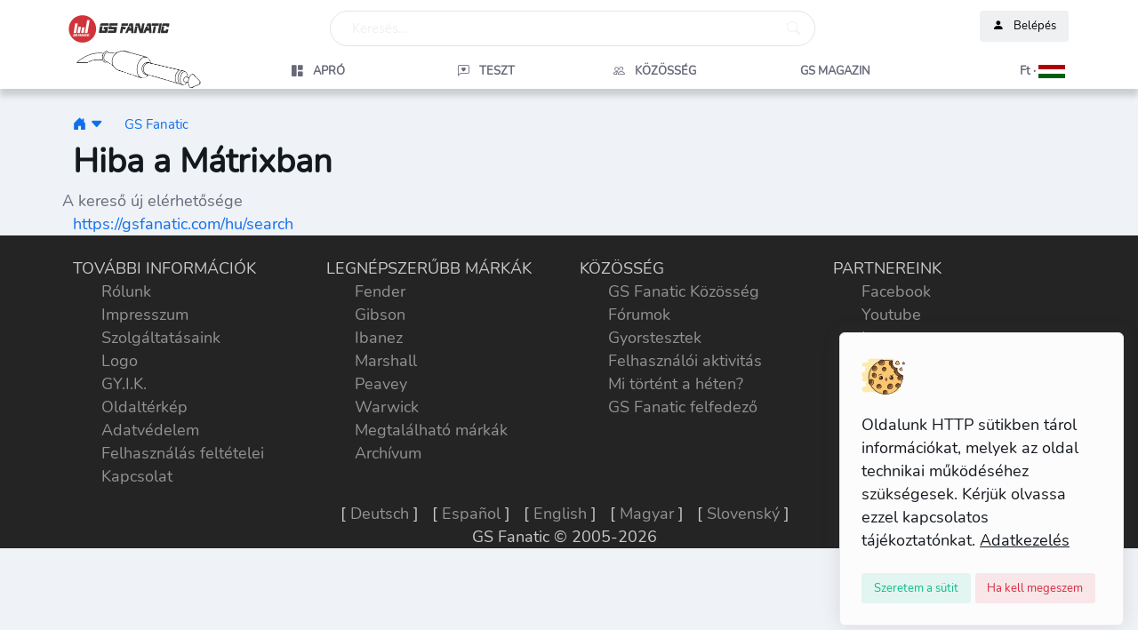

--- FILE ---
content_type: text/html; charset=UTF-8
request_url: https://gsfanatic.com/?tart=kereso&search_string=Hangol%C3%B3kulcs+k%C3%A9szlet&lang=hu
body_size: 8947
content:
<!DOCTYPE html>
<html lang="hu">
<head>

<title>GS Fanatic, Connecting musicians</title>

<meta charset="utf-8"> 
<meta name="Copyright" content="GS Fanatic" />
<meta name="description" content="Zenész közösségi oldal, 50k+ aktív tag. Információ hangszerekről, gitárok, adás-vétel. Fender Epiphone Les Paul Gibson Ibanez Dob Zongora Hegedű" />
<meta name="keywords" content="zenész, zenekar, hangszer, hangszerbolt, zenész közösség" />
<meta name="Author" content="GS Fanatic" />
<meta name="viewport" content="width=device-width, initial-scale=1.0">
<meta name="robots" content="all" /><link rel="canonical" href="https://gsfanatic.com/?tart=kereso&amp;amp;search_string=Hangolókulcs készlet&amp;amp;lang=hu" />
	<link rel="alternate" hreflang="hu" href="https://gsfanatic.com/?tart=kereso&amp;amp;search_string=Hangolókulcs készlet&amp;amp;lang=hu" /><link rel="alternate" hreflang="en" href="https://gsfanatic.com/?tart=kereso&amp;amp;search_string=Hangolókulcs készlet&amp;amp;lang=en" /><link rel="alternate" hreflang="sk" href="https://gsfanatic.com/?tart=kereso&amp;amp;search_string=Hangolókulcs készlet&amp;amp;lang=sk" /><link rel="alternate" hreflang="de" href="https://gsfanatic.com/?tart=kereso&amp;amp;search_string=Hangolókulcs készlet&amp;amp;lang=de" /><link rel="alternate" hreflang="es" href="https://gsfanatic.com/?tart=kereso&amp;amp;search_string=Hangolókulcs készlet&amp;amp;lang=es" /><link rel="robots" href="https://gsfanatic.com/robots.txt">
<meta property="og:title" content="GS Fanatic, Connecting musicians" /> 
<meta property="og:type" content="website"/>
<meta property="og:site_name" content="GS Fanatic"/>
<meta property="og:description" content="Zenész közösségi oldal, 50k+ aktív tag. Információ hangszerekről, gitárok, adás-vétel. Fender Epiphone Les Paul Gibson Ibanez Dob Zongora Hegedű" /> 
<meta property="og:image" content="https://gsfanatic.com/design/i/gs-fanatic-logo-default.webp" />
<meta property="og:url" content="https://gsfanatic.com/?tart=kereso&amp;amp;search_string=Hangolókulcs készlet&amp;amp;lang=hu" />

<meta name="twitter:card" content="summary_large_image">
<meta name="twitter:site" content="@GSFanatic_com">
<meta name="twitter:title" content="GS Fanatic, Connecting musicians">
<meta name="twitter:description" content="Zenész közösségi oldal, 50k+ aktív tag. Információ hangszerekről, gitárok, adás-vétel. Fender Epiphone Les Paul Gibson Ibanez Dob Zongora Hegedű">
<meta name="twitter:image" content="https://gsfanatic.com/design/i/gs-fanatic-logo-default.webp">


<script>
	const storedTheme = localStorage.getItem('theme')

	const getPreferredTheme = () => {
		if (storedTheme) {
			return storedTheme
		}
		return window.matchMedia('(prefers-color-scheme: dark)').matches ? 'dark' : 'light'
	}

	const setTheme = function (theme) {
		if (theme === 'auto' && window.matchMedia('(prefers-color-scheme: dark)').matches) {
			document.documentElement.setAttribute('data-bs-theme', 'dark')
		} else {
			document.documentElement.setAttribute('data-bs-theme', theme)
		}
	}

	setTheme(getPreferredTheme())

	window.addEventListener('DOMContentLoaded', () => {
		var el = document.querySelector('.theme-icon-active');
		if(el != 'undefined' && el != null) {
			const showActiveTheme = theme => {
			const activeThemeIcon = document.querySelector('.theme-icon-active use')
			const btnToActive = document.querySelector(`[data-bs-theme-value="${theme}"]`)
			const svgOfActiveBtn = btnToActive.querySelector('.mode-switch use').getAttribute('href')

			document.querySelectorAll('[data-bs-theme-value]').forEach(element => {
				element.classList.remove('active')
			})

			btnToActive.classList.add('active')
			activeThemeIcon.setAttribute('href', svgOfActiveBtn)
		}

		window.matchMedia('(prefers-color-scheme: dark)').addEventListener('change', () => {
			if (storedTheme !== 'light' || storedTheme !== 'dark') {
				setTheme(getPreferredTheme())
			}
		})

		showActiveTheme(getPreferredTheme())

		document.querySelectorAll('[data-bs-theme-value]')
			.forEach(toggle => {
				toggle.addEventListener('click', () => {
					const theme = toggle.getAttribute('data-bs-theme-value')
					localStorage.setItem('theme', theme)
					setTheme(theme)
					showActiveTheme(theme)
				})
			})

		}
	})
	
</script>

<!-- Favicons -->
<link rel="icon" type="image/png" href="https://gsfanatic.com/favicon/favicon-48x48.png" sizes="48x48" />
<link rel="icon" type="image/svg+xml" href="https://gsfanatic.com/favicon/favicon.svg" />

<link rel="shortcut icon" href="https://gsfanatic.com/design/favicon/favicon-32x32.png" sizes="32x32" type="image/png" title="Favicon">
<link rel="shortcut icon" href="https://gsfanatic.com/design/favicon/favicon-16x16.png" sizes="16x16" type="image/png" title="Favicon">
<link rel="shortcut icon" href="https://gsfanatic.com/design/favicon/favicon.ico" title="Favicon">
<link rel="shortcut icon" href="https://gsfanatic.com/favicon.ico" title="Favicon">

<link rel="apple-touch-icon" href="https://gsfanatic.com/design/favicon/apple-touch-icon.png" title="Favicon">
<link rel="apple-touch-icon" href="https://gsfanatic.com/design/favicon/apple-touch-icon-180x180.png" sizes="180x180" title="Favicon">
<link rel="apple-touch-icon" href="https://gsfanatic.com/design/favicon/apple-touch-icon-152x152.png" sizes="152x152" title="Favicon">
<link rel="apple-touch-icon" href="https://gsfanatic.com/design/favicon/apple-touch-icon-120x120.png" sizes="120x120" title="Favicon">
<link rel="apple-touch-icon" href="https://gsfanatic.com/design/favicon/apple-touch-icon-76x76.png" sizes="76x76" title="Favicon">


<!--// <link rel="manifest" href="https://gsfanatic.com/favicon/site.webmanifest" /> -->


<!-- Google Font -->
<link rel="preconnect" href="/assets/fonts/Nunito-Regular.ttf">

<!-- Plugins CSS -->
<link rel="stylesheet" type="text/css" href="/assets/vendor/font-awesome/css/all.min.css?v=1.0.3">
<link rel="stylesheet" type="text/css" href="/assets/vendor/bootstrap-icons/bootstrap-icons.min.css?v=1.0.7">
<link rel="stylesheet" type="text/css" href="/assets/vendor/glightbox-master/dist/css/glightbox.min.css">
<script rel="preload" src="/assets/vendor/glightbox-master/dist/js/glightbox.min.js"></script>

<!-- Theme CSS -->
<link rel="stylesheet" type="text/css" href="/assets/css/style.min.css">
<link rel="stylesheet" type="text/css" href="/assets/css/custom.min.css?v=1.1.13" />
<script src="/design/js/autocomplete6.js?v=6.1.0" rel="preload"></script>
<link href="/design/css/autocomplete3.css?v=1.0.1" rel="stylesheet" type="text/css">
<link href="/design/css/rate-sys.css" rel="stylesheet" type="text/css">

<!-- Bootstrap JS -->
<script rel="preload" src="/assets/vendor/bootstrap/dist/js/bootstrap.bundle.min.js"></script>
<script rel="preload" src="/assets/js/functions.js?v=1.1.1"></script>
	<script rel="preload" language="javascript" src="/design/js/rate.js?v=1.0.1" type="text/javascript"></script>
	<script rel="preload" language="javascript" src="/design/js/subscribe.js?v=1.0.1" type="text/javascript"></script>
	<script rel="preload" language="javascript" src="/design/js/file_uploader.js" type="text/javascript"></script>	
	
<script>
function getScreenResolution() {
	const expirationTime = new Date(new Date().getTime() + 3 * 60 * 60 * 1000).toUTCString();
	document.cookie = "scrn=" + screen.width+"x"+screen.height + ";expires=" + expirationTime + ";path=/";
}

getScreenResolution();

document.addEventListener('DOMContentLoaded', function () {
	
	function autorowingTextarea() {
		const elements = document.getElementsByClassName('autogrowing-textarea');
		for (let i = 0; i < elements.length; i++) {
			elements[i].addEventListener('keyup', function() {
				this.style.overflow = 'hidden';
				this.style.height = this.style.minHeight;
				this.style.height = this.scrollHeight + 'px';
			}, false);
		}
	}

	autorowingTextarea();
	
	if (document.getElementById('bookmarkButton') !== null) {
		document.getElementById('bookmarkButton').addEventListener('click', function() {
			if (window.sidebar && window.sidebar.addPanel) {
				// Firefox
				window.sidebar.addPanel(document.title, window.location.href, '');
			} else if (window.external && ('AddFavorite' in window.external)) {
				// Internet Explorer
				window.external.AddFavorite(location.href, document.title);
			} else if (window.opera && window.print) {
				// Opera (unsupported in modern versions)
				var bookmarkLink = document.createElement('a');
				bookmarkLink.rel = 'sidebar';
				bookmarkLink.href = window.location.href;
				bookmarkLink.title = document.title;
				bookmarkLink.appendChild(document.createTextNode(document.title));
				document.body.appendChild(bookmarkLink);
			} else {
				// Other browsers
				alert("Your browser doesn't support this feature. Please use your browser's built-in bookmarking system.");
			}
		});
	}

	const copyButtons = document.getElementsByClassName('copyButton');
	if (copyButtons !== null) {
		for (let i = 0; i < copyButtons.length; i++) {
			copyButtons[i].addEventListener('click', function() {
				const urlToCopy = window.location.href;

				const tempInput = document.createElement('input');
				tempInput.value = urlToCopy;
				document.body.appendChild(tempInput);

				tempInput.select();
				tempInput.setSelectionRange(0, 99999);

				document.execCommand('copy');

				document.body.removeChild(tempInput);
			});
		}
	}
	e.init();
});
</script>
<script type="application/ld+json">
[
    {
        "@context": "http://schema.org",
        "@type": "WebSite",
        "name": "GS Fanatic",
        "url": "https://gsfanatic.com/",
        "image": "https://gsfanatic.com/design/i/gs-fanatic-logo-default.webp",
        "potentialAction": [
            {
                "@type": "SearchAction",
                "target": "https://gsfanatic.com/hu/search?q={search_term_string}&choice=all",
                "query-input": "required name=q"
            }
        ]
    },
    {
        "@context": "http://schema.org",
        "@type": "Organization",
        "name": "GS Fanatic",
        "url": "https://gsfanatic.com/",
        "logo": "https://gsfanatic.com/design/i/gs-fanatic-logo-default.webp",
        "sameAs": [
            "https://www.facebook.com/gsfanatic",
            "https://www.youtube.com/@gsfanaticofficial",
            "https://twitter.com/GSFanatic_com",
            "https://www.instagram.com/gsfanatic_website"
        ],
        "acceptedPaymentMethod": [
            "http://purl.org/goodrelations/v1#PayPal",
            "http://purl.org/goodrelations/v1#MasterCard",
            "http://purl.org/goodrelations/v1#Visa",
            "http://purl.org/goodrelations/v1#AmericanExpress",
            "http://purl.org/goodrelations/v1#ByBankTransferInAdvance"
        ]
    }
]
</script>
</head>


<body>
	<!-- Language selector -->
	<div class="offcanvas offcanvas-end" tabindex="-1" id="offcanvasLanguage" style="overflow: auto;">
		<div class="offcanvas-header py-2">
			<button type="button" class="btn-close text-reset ms-auto" data-bs-dismiss="offcanvas" aria-label="Close"></button>
		</div>
		<!-- Offcanvas body -->
		<div class="vstack d-grid gap-4">
			<div class="offcanvas-body d-block px-2 px-lg-0 pt-0">
				<div class="card overflow-hidden p-4">
					
					<h2>Nyelv</h2>
					<a class="dropdown-item my-1" href="https://gsfanatic.com/?tart=kereso&amp;search_string=Hangolókulcs készlet&amp;lang=de" target="_self" title="Nyelv átváltása"><img src="/design/i_flags/flag_de.gif" alt="Ändere auf Deutsch." title="Ändere auf Deutsch." /> &nbsp; &nbsp; Deutsch 
													</a><a class="dropdown-item my-1" href="https://gsfanatic.com/?tart=kereso&amp;search_string=Hangolókulcs készlet&amp;lang=en" target="_self" title="Nyelv átváltása"><img src="/design/i_flags/flag_en.gif" alt="Change to English" title="Change to English" /> &nbsp; &nbsp; English
											</a><a class="dropdown-item my-1" href="https://gsfanatic.com/?tart=kereso&amp;search_string=Hangolókulcs készlet&amp;lang=es" target="_self" title="Nyelv átváltása"><img src="/design/i_flags/flag_es.gif" alt="Cambiar a español" title="Cambiar a español" /> &nbsp; &nbsp; Español
											</a><a class="dropdown-item my-1" href="https://gsfanatic.com/?tart=kereso&amp;search_string=Hangolókulcs készlet&amp;lang=hu" target="_self" title="Nyelv átváltása"><img src="/design/i_flags/flag_hu.gif" alt="Átváltás magyarra" title="Átváltás magyarra" /> &nbsp; &nbsp; Magyar
						<i class="bi bi-check"></i>					</a><a class="dropdown-item my-1" href="https://gsfanatic.com/?tart=kereso&amp;search_string=Hangolókulcs készlet&amp;lang=sk" target="_self" title="Nyelv átváltása"><img src="/design/i_flags/flag_sk.gif" alt="Zmeňte na slovenčinu" title="Zmeňte na slovenčinu" /> &nbsp; &nbsp; Slovenský
											</a>					<div id="language-selector-container">
						<div class="text-center py-4">Loading...</div>
					</div>
				</div>
			</div>
		</div>
	</div>



	
		
		<div id="lawWindow" class="alert alert-light fade show position-fixed end-0 bottom-0 z-index-99 shadow p-4 m-3 col-10 col-md-4 col-lg-3" role="alert">
			<div class="text-dark">	
				<img src="/assets/images/cookie.svg" class="h-50px mb-3" alt="cookie" style="width: 50px; height: 50px;" />
				
				<p class="mb-0">
					Oldalunk HTTP sütikben tárol információkat, melyek az oldal technikai működéséhez szükségesek. Kérjük olvassa ezzel kapcsolatos tájékoztatónkat. <a class="text-dark" href="#"><u> Adatkezelés</u></a>
				</p>
				
				<div class="mt-3">
					<button type="button" id="acceptSettings"
						class="btn btn-success-soft btn-sm mb-0 mt-2" data-bs-dismiss="alert" aria-label="Close">
						<span aria-hidden="true">Szeretem a sütit</span>
					</button>
					<button type="button" id="rejectSettings"
						class="btn btn-danger-soft btn-sm mb-0 mt-2" data-bs-dismiss="alert" aria-label="Close">
						<span aria-hidden="true">Ha kell megeszem</span>
					</button>
				</div>
			</div>
		</div>

		<script>
			document.addEventListener('DOMContentLoaded', function() {
				const lawWindow = document.getElementById('lawWindow');
				const acceptButton = document.getElementById('acceptSettings');
				const rejectButton = document.getElementById('rejectSettings');

				acceptButton.addEventListener('click', function() {
					setReply('accepted')
					lawWindow.style.display = 'none';
				});

				rejectButton.addEventListener('click', function() {
					setReply('rejected');
					lawWindow.style.display = 'none';
				});

				function setCookie(name, value, days) {
					const date = new Date();
					date.setTime(date.getTime() + (days * 24 * 60 * 60 * 1000));
					const expires = "expires=" + date.toUTCString();
					document.cookie = name + "=" + value + ";" + expires + ";path=/";
				}

				function getCookie(name) {
					const cookieName = name + "=";
					const decodedCookie = decodeURIComponent(document.cookie);
					const cookieArray = decodedCookie.split(';');
					for (let i = 0; i < cookieArray.length; i++) {
						let cookie = cookieArray[i];
						while (cookie.charAt(0) === ' ') {
							cookie = cookie.substring(1);
						}
						if (cookie.indexOf(cookieName) === 0) {
							return cookie.substring(cookieName.length, cookie.length);
						}
					}
					return "";
				}

				function setReply(value)
				{
					setCookie('EU_COOKIE_LAW_CONSENT', value, 30); // Set the cookie for 30 days
					fetch('https://gsfanatic.com/hu/policy_accepted')
						.then((response) => response.json())
						.then((response_json) => {
							
						})
						.catch(function(error) {
							console.error(error);
						});
				}

				// Check if the user has already made a decision
				const lawConsent = getCookie('EU_COOKIE_LAW_CONSENT');
				if (lawConsent === 'accepted' || lawConsent === 'rejected') {
					lawWindow.style.display = 'none'; // Hide the window if a decision has been made
				} else {
					lawWindow.style.display = 'block'; // Show the window if no decision has been made
				}
			});

		</script>
		<!-- Header START -->
<header class="navbar-light fixed-top header-static bg-mode shadow-gs">

	<!-- Logo Nav START -->
	<nav class="navbar navbar-expand-lg mt-1">
		
		<div class="container mx-auto p-0">
	  
			<div class="row w-100 mt-2 ms-1" style="height: 45px;">
				
				<div class="col-1 d-sm-none p-0">
					<a class="nav-link icon-md btn p-0" href="/?lang=hu">
						<img class="d-md-none" src="/assets/images/logo/gs-fanatic-mobile.png" 
							alt="GS Fanatic" 
							title="GS Fanatic" 
							style="min-width: 36px; min-height: 40px;" />
					</a>
				</div>	
				<div class="col-xl-3 col-lg-3 col-md-3 col-3 d-none d-sm-block p-0">
	
					<a class="navbar-brand " href="/?lang=hu">
						<div class="d-none d-sm-block">
							<img class="light-mode-item navbar-brand-item" alt="GS Fanatic" title="GS Fanatic" src="/assets/images/logo/gs-fanatic.png" alt="GS Fanatic" 
								style="min-width: 36px; min-height: 40px;" />
							<img class="dark-mode-item navbar-brand-item" alt="GS Fanatic" title="GS Fanatic" src="/assets/images/logo/gs-fanatic-dark.png" alt="GS Fanatic" 
							style="min-width: 36px; min-height: 40px;" />
						</div>
					</a>
	
				</div>
				
				<div class="col-xl-6 col-lg-6 col-md-5 d-none d-md-block ">
					<!-- Nav Search START -->
			
					<div class="nav mt-lg-0 flex-nowrap align-items-center ">
						<div class="nav-item w-100" data-bs-toggle="modal" data-bs-target="#searchBar" title="Keresés">
							<div class="form-control ps-4" style="border-radius: 30px;">
								<div class="row">
									<span class="text-light col-6">Keresés...</span>
									<span class="col-6 text-end">
										<i class="bi bi-search text-light end-0"></i>
									</span>
								</div>
							</div>
						</div>
					</div>
					<!-- Nav Search END -->
				</div>

				<div class="col col-lg-3 col-md-4">
					<!-- Nav User menu START -->
					<div class="d-flex justify-content-md-end">
												<ul class="nav flex-nowrap align-items-center ms-sm-3 list-unstyled">
								<li class="nav-item ms-2 position-relative d-lg-none d-md-none">
									<a class="nav-link icon-md btn btn-light p-0" href="#" data-bs-toggle="modal" data-bs-target="#searchBar" title="Keresés">
										<i class="bi bi-search fs-5"></i>
									</a>
								</li>
								<li class="nav-item ms-2 position-relative">
									<a class="btn btn-light btn-sm" href="https://gsfanatic.com/hu/login" id="loginDropdown">
										<i class="bi bi-person-fill me-2"> </i> Belépés									</a>
								</li>
							</ul>
												</div>
				</div>
			</div>
			
			<div class="row w-100 p-0 m-0 ms-1" >
				<div class="col-xl-2 col-lg-2 col-md-2 d-none d-lg-block ">
					<img class="light-mode-item" src="/assets/images/logo/jack.png" alt="Mr. Jack by GS Fanatic" title="Mr. Jack by GS Fanatic" />
					<img class="dark-mode-item" src="/assets/images/logo/jack-dark.png" alt="Mr. Jack by GS Fanatic" title="Mr. Jack by GS Fanatic" />
				</div>
				
				<div class="col-xl-10 col-lg-10 col-10 p-0 m-0">
					<div class="row p-0 m-0">

						<div class="col-1 p-0 m-0 d-block d-md-none">
							<button class="nav-link icon-md btn btn-light p-0 m-0" type="button" data-bs-toggle="offcanvas" data-bs-target="#offcanvasSideNavbar" aria-controls="offcanvasSideNavbar" title="Menu">
								<i class="bi bi-list"></i>
							</button>
						</div>
						
						<div class="col d-lg-none d-md-none p-0 ms-4">
							<span class="nav-link main-menu-nav px-4 text-center pt-2"
								data-bs-toggle="offcanvas" 
								data-bs-target="#offcanvasSideNavbar" 
								aria-controls="offcanvasSideNavbar"><i class="bi bi-list me-2"></i>Menü</span>
						</div>

						<div class="col-1 d-lg-none d-md-none p-0">
							<div class="main-menu">
								<a class="nav-link main-menu-nav px-4" data-bs-toggle="offcanvas" href="#offcanvasLanguage" role="button" aria-controls="offcanvasLanguage">
									<span style="display: block; white-space: nowrap; text-transform: none;">
										Ft · 										<img src="/design/i_flags/flag_hu.gif" class="flag-image" alt="Nyelv átváltása" title="Nyelv átváltása" />
									</span>
								</a>
							</div>
						</div>

						<div class="col-lg-12 col-md-12 col-10 mt-2 main-menu-nav d-none d-md-block text-end">

							<div class="row" style="flex-wrap: nowrap;">
									<div class="main-menu col">
		<a class="nav-link main-menu-nav px-4 text-center" href="https://gsfanatic.com/hu/listings" target="_self" title="Apró">
			<span style="display: block; white-space: nowrap;">
				<i class="bi bi-grid-1x2-fill"></i><span class="ms-2"> Apró</span>
			</span>
		</a>
	</div>

	<div class="main-menu col">
		<a class="nav-link main-menu-nav px-4 text-center" href="https://gsfanatic.com/hu/music-gear-reviews/all" target="_self" title="Teszt">
			<span style="display: block; white-space: nowrap;">
				<i class="bi bi-chat-left-heart"></i><span class="ms-2"> Teszt</span>
			</span>
		</a>
	</div>

	<div class="main-menu col">
		<a class="nav-link main-menu-nav px-4 text-center" href="https://gsfanatic.com/hu/community/all" target="_self" title="Közösség">
			<span style="display: block; white-space: nowrap;">
				<i class="bi bi-people"></i><span class="ms-2"> Közösség			</span>
		</a>
	</div>

			<div class="main-menu col">
			<a class="nav-link main-menu-nav px-4 text-center" href="https://gsfanatic.com/hu/gs-magazine-main" target="_self" title="GS Magazin">
				<span style="display: block; white-space: nowrap;">
					<i class="fa-regular fa-newspaper"></i><span class="ms-2"> GS Magazin</span>
				</span>
			</a>
		</div>
									<div class="main-menu col">
									<a class="nav-link main-menu-nav" data-bs-toggle="offcanvas" href="#offcanvasLanguage" role="button" aria-controls="offcanvasLanguage">
										<span style="display: block; white-space: nowrap; text-transform: none;">
											Ft · 											<img src="/design/i_flags/flag_hu.gif" alt="Nyelv átváltása" title="Nyelv átváltása" class="flag-image" />
										</span>
									</a>
								</div>
							</div>
							
						</div>

					</div>				
				</div>

				
			</div>
		</div>

	</nav>

</header>


	<!--// **************** MAIN CONTENT START **************** //-->
	<main>
			

		<!--// Container START -->
		<div class="container" id="gs_pagetop">
			<div class="row mg-4">
				
<!-- Navbar START-->
<nav class="navbar navbar-expand-md mx-0"> 
	<div class="offcanvas offcanvas-start" tabindex="-1" id="offcanvasSideNavbar" style="overflow: auto;">
		<!-- Offcanvas header -->
		<div class="offcanvas-header py-2">
			<button type="button" class="btn-close text-reset ms-auto" data-bs-dismiss="offcanvas" aria-label="Close"></button>
		</div>
		<div class="col-12 d-lg-none d-md-none p-0 ms-2 text-start">
			
				<div class="main-menu col">
		<a class="nav-link main-menu-nav px-4 " href="https://gsfanatic.com/hu/listings" target="_self" title="Apró">
			<span style="display: block; white-space: nowrap;">
				<i class="bi bi-grid-1x2-fill"></i><span class="ms-2"> Apró</span>
			</span>
		</a>
	</div>

	<div class="main-menu col">
		<a class="nav-link main-menu-nav px-4 " href="https://gsfanatic.com/hu/music-gear-reviews/all" target="_self" title="Teszt">
			<span style="display: block; white-space: nowrap;">
				<i class="bi bi-chat-left-heart"></i><span class="ms-2"> Teszt</span>
			</span>
		</a>
	</div>

	<div class="main-menu col">
		<a class="nav-link main-menu-nav px-4 " href="https://gsfanatic.com/hu/community/all" target="_self" title="Közösség">
			<span style="display: block; white-space: nowrap;">
				<i class="bi bi-people"></i><span class="ms-2"> Közösség			</span>
		</a>
	</div>

			<div class="main-menu col">
			<a class="nav-link main-menu-nav px-4 " href="https://gsfanatic.com/hu/gs-magazine-main" target="_self" title="GS Magazin">
				<span style="display: block; white-space: nowrap;">
					<i class="fa-regular fa-newspaper"></i><span class="ms-2"> GS Magazin</span>
				</span>
			</a>
		</div>
				<hr />
		</div>
		<!-- Offcanvas body -->
		<div class="vstack d-grid gap-4">
			<div class="offcanvas-body d-block px-2 px-lg-0 pt-0">
				<div class="card overflow-hidden">
					<div class=" d-lg-none d-md-none">
							        <div class="row g-2 mb-4">
            <div class="col-lg-3 col-md-3 col-sm-6 col-12">
                <div class="card card-body bordered rounded">
                    <a class="d-flex align-items-center" href="https://gsfanatic.com/hu/listings" title="Apró">
                        <img src="https://gsfanatic.com/design/i/btn/listing_btn.gif" alt="Apró" style="width: 50px; height: 50px; margin-right: 10px;" loading="lazy" />
                        <span>Apró</span>
                    </a>
                </div>
            </div>
            <div class="col-lg-3 col-md-3 col-sm-6 col-12">
                <div class="card card-body bordered rounded">
                    <a class="d-flex align-items-center" href="https://gsfanatic.com/hu/music-world/band" title="Zenekar">
                        <img src="https://gsfanatic.com/design/i/btn/band_btn.gif" alt="Zenekar" style="width: 50px; height: 50px; margin-right: 10px;" loading="lazy" />
                        <span>Zenekar</span>
                    </a>
                </div>
            </div>
            <div class="col-lg-3 col-md-3 col-sm-6 col-12">
                <div class="card card-body bordered rounded">
                    <a class="d-flex align-items-center" href="https://gsfanatic.com/hu/music-world/musician" title="Zenész">
                        <img src="https://gsfanatic.com/design/i/btn/musician_btn.gif" alt="Zenész" style="width: 50px; height: 50px; margin-right: 10px;" loading="lazy" />
                        <span>Zenész</span>
                    </a>
                </div>
            </div>
            <div class="col-lg-3 col-md-3 col-sm-6 col-12">
                <div class="card card-body bordered rounded">
                    <a class="d-flex align-items-center" href="https://gsfanatic.com/hu/music-world/music-teacher" title="Zenetanár">
                        <img src="https://gsfanatic.com/design/i/btn/music-teacher_btn.gif" alt="Zenetanár" style="width: 50px; height: 50px; margin-right: 10px;" loading="lazy" />
                        <span>Zenetanár</span>
                    </a>
                </div>
            </div>


            <div class="col-lg-3 col-md-3 col-sm-6 col-12">
                <div class="card card-body bordered rounded">
                    <a class="d-flex align-items-center" href="https://gsfanatic.com/hu/community/video" title="Videótár">
                        <img src="https://gsfanatic.com/design/i/btn/video-library_btn.gif" alt="Videótár" style="width: 50px; height: 50px; margin-right: 10px;" loading="lazy" /><br />
                        Videótár                    </a>
                </div>
            </div>
            <div class="col-lg-3 col-md-3 col-sm-6 col-12">
                <div class="card card-body bordered rounded">
                    <a class="d-flex align-items-center" href="https://gsfanatic.com/hu/community" title="Közösség">
                        <img src="https://gsfanatic.com/design/i/btn/community_btn.gif" alt="Közösség" style="width: 50px; height: 50px; margin-right: 10px;" loading="lazy" /><br />
                        Közösség                    </a>
                </div>
            </div>
        </div>
        					</div>
										</div>
			</div>
		</div>
					
	</div>
</nav>
<!-- Navbar END-->

<script type="application/ld+json">{"@context":"https:\/\/schema.org","@type":"BreadcrumbList","itemListElement":[{"@context":"https:\/\/schema.org","@type":"ListItem","position":1,"item":{"@id":"https://gsfanatic.com","name":"GS Fanatic"}}]}</script>                        
            <nav style="--bs-breadcrumb-divider: '';" aria-label="breadcrumb">
                <ol class="breadcrumb list-unstyled mb-0">
                    
                    <li class="small">
                        <a href="https://gsfanatic.com/hu" title="GS Fanatic"><i class="bi bi-house-door-fill"></i></a>
                    </li>
                    
                                                
                                                                        <li class="small dropdown">
                                            <a href="#" class="ms-1" id="breadcrumbDropdown" role="button" data-bs-toggle="dropdown" title="GS Fanatic" aria-expanded="false">
                                                <i class="bi bi-caret-down-fill"></i>
                                            </a>
                                            <ul class="dropdown-menu" aria-labelledby="breadcrumbDropdown">
                                                <li><a class="dropdown-item" href="https://gsfanatic.com/hu/listings" title="Apró">Apró</a></li><li><a class="dropdown-item" href="https://gsfanatic.com/hu/music-gear-reviews/all" title="Teszt">Teszt</a></li><li><a class="dropdown-item" href="https://gsfanatic.com/hu/community/all" title="Közösség">Közösség</a></li><li><a class="dropdown-item" href="https://gsfanatic.com/hu/gs-magazine-main" title="GS Magazin">GS Magazin</a></li>                                            </ul>
                                        </li>
                                        <li class="small ms-4">
                                            <a href="https://gsfanatic.com" title="GS Fanatic">GS Fanatic</a>
                                        </li>
                                    
                                                                    
                                                </ol>
            </nav>
            		<h1>Hiba a Mátrixban</h1>
		A kereső új elérhetősége <a href="https://gsfanatic.com/hu/search?choice=all&q=Hangolókulcs készlet">https://gsfanatic.com/hu/search</a> 
					</div>
		</div>

					
			
<!-- Mobile footer -->
<div class="d-block d-sm-none gs-footer">
	<button id="footerToggleBtn" class="btn d-md-none" title="open">
        <i id="arrowIcon" class="fas fa-arrow-up"></i>
    </button>
	<div class="container pt-4" id="footer" style="display: none;">
		<div class="row">
			<div class="col-lg-3 col-md-3">
			
				TOVÁBBI INFORMÁCIÓK<br />
				<nav>
					<ul>
						<li><a href='https://gsfanatic.com/hu/text/about'>Rólunk</a></li>
						<li><a href='https://gsfanatic.com/hu/szoveg/impresszum'>Impresszum</a></li>
						<li><a href='https://gsfanatic.com/hu/services'>Szolgáltatásaink</a></li>
						<li><a href='https://gsfanatic.com/hu/gs-fanatic-brand'>Logo</a></li>
						<li><a href='https://gsfanatic.com/hu/text/faq'>GY.I.K.</a></li>
						<li><a href='https://gsfanatic.com/hu/sitemap'>Oldaltérkép</a></li>
						<li><a href='https://gsfanatic.com/hu/text/privacy-policy'>Adatvédelem</a></li>
						<li><a href='https://gsfanatic.com/hu/text/terms-of-use'>Felhasználás feltételei</a></li>
						<li><a href='https://gsfanatic.com/hu/text/contact'>Kapcsolat</a></li>
					</ul>
				</nav>

			</div>
		</div>
	</div>
	
	<div class="text-center">
		<a href='https://gsfanatic.com/hu/text/terms-of-use'>Felhasználás feltételei</a><br>
		<a href='https://gsfanatic.com/hu/text/contact'>Kapcsolat</a><br />
	    GS fanatic &copy; 2005-2026<br />
	    	</div>
</div>
<script>
    // JavaScript to handle footer toggling and arrow icon rotation
    const footer = document.getElementById('footer');
    const arrowIcon = document.getElementById('arrowIcon');
    const footerToggleBtn = document.getElementById('footerToggleBtn');

    footerToggleBtn.addEventListener('click', function () {
        const isFooterVisible = footer.style.display !== 'none';
        footer.style.display = isFooterVisible ? 'none' : 'block';
        arrowIcon.style.transform = isFooterVisible ? 'rotate(0deg)' : 'rotate(180deg)';
    });
</script>

<!-- Desktop footer -->
<div class="d-none d-sm-block gs-footer" id="footer">
	<nav>
		<div class="container pt-4">
			<div class="row">
			
				<div class="col-lg-3 col-md-3">
				
					TOVÁBBI INFORMÁCIÓK<br />
					<ul>
						<li><a href='https://gsfanatic.com/hu/text/about'>Rólunk</a></li>
						<li><a href='https://gsfanatic.com/hu/szoveg/impresszum'>Impresszum</a></li>
						<li><a href='https://gsfanatic.com/hu/services'>Szolgáltatásaink</a></li>
						<li><a href='https://gsfanatic.com/hu/gs-fanatic-brand'>Logo</a></li>
												<li><a href='https://gsfanatic.com/hu/text/faq'>GY.I.K.</a></li>
						<li><a href='https://gsfanatic.com/hu/sitemap'>Oldaltérkép</a></li>
						<li><a href='https://gsfanatic.com/hu/text/privacy-policy'>Adatvédelem</a></li>
						<li><a href='https://gsfanatic.com/hu/text/terms-of-use'>Felhasználás feltételei</a></li>
						<li><a href='https://gsfanatic.com/hu/text/contact'>Kapcsolat</a></li>
					</ul>
				</div>
				<div class="col-lg-3 col-md-3">
					LEGNÉPSZERŰBB MÁRKÁK<br />
					<ul>
						<li><a href='https://gsfanatic.com/hu/brands/fender'>Fender</a></li>
						<li><a href='https://gsfanatic.com/hu/brands/gibson'>Gibson</a></li>
						<li><a href='https://gsfanatic.com/hu/brands/ibanez'>Ibanez</a></li>
						<li><a href='https://gsfanatic.com/hu/brands/marshall'>Marshall</a></li>
						<li><a href='https://gsfanatic.com/hu/brands/peavey'>Peavey</a></li>
						<li><a href='https://gsfanatic.com/hu/brands/warwick'>Warwick</a></li>
						<li><a href='https://gsfanatic.com/hu/brandlist/all'>Megtalálható márkák</a></li>
						<li><a href='https://gsfanatic.com/?tart=archivum&amp;lang=hu'>Archívum</a></li>
					</ul>
				</div>
				<div class="col-lg-3 col-md-3">
					KÖZÖSSÉG					<ul>
						<li><a href='https://gsfanatic.com/hu/community' title="GS Fanatic Közösség">GS Fanatic Közösség</a></li>
						<li><a href='https://gsfanatic.com/hu/temalist/all' title="Fórumok">Fórumok</a></li>
						<li><a href='https://gsfanatic.com/hu/music-gear-reviews/all' title="Gyorstesztek">Gyorstesztek</a></li>
						<li><a href='https://gsfanatic.com/hu/felhasznaloi-aktivitas/all' title="Felhasználói aktivitás">Felhasználói aktivitás</a></li>
						<li><a href='https://gsfanatic.com/hu/mi-tortent-a-heten/all' title="Mi történt a héten?">Mi történt a héten?</a></li>
						<li><a href='https://gsfanatic.com/hu/explore' title="GS Fanatic felfedező">GS Fanatic felfedező</a></li>
					</ul>
				</div>
				<div class="col-lg-3 col-md-3">
					PARTNEREINK					<ul>
												<li><a href="https://www.facebook.com/gsfanatic" target="_blank">Facebook</a></li>
						<li><a href="https://www.youtube.com/@gsfanaticofficial" target="_blank">Youtube</a></li>
						<li><a href="https://www.instagram.com/gsfanatic_website" target="_blank">Instagram</a></li>
					</ul>
				</div>
				
			</div>
			<div class="row">
				<div class="text-center">
					[ <a href="https://gsfanatic.com/?lang=de">Deutsch</a> ] &nbsp;
					[ <a href="https://gsfanatic.com/?lang=es">Español</a> ] &nbsp;
					[ <a href="https://gsfanatic.com/?lang=en">English</a> ] &nbsp; 
					[ <a href="https://gsfanatic.com/?lang=hu">Magyar</a> ] &nbsp; 
					[ <a href="https://gsfanatic.com/?lang=sk">Slovenský</a> ] &nbsp; <br />
					GS Fanatic &copy; 2005-2026 &nbsp; 
									</div>		
			</div>
		</div>
	</nav>
</div>				
			<script type="text/javascript">window.addEventListener('load', function() {setTimeout(function() {const ads = document.getElementsByClassName("adsbygoogle");let foundVisibleAd = false;const expirationTime = new Date(new Date().getTime() + 10 * 60 * 1000).toUTCString();for (let i = 0; i < ads.length; i++) {const ad = ads[i];const style = getComputedStyle(ad);if (style.display !== "none" && style.height !== "0px") {foundVisibleAd = true;break;}}document.cookie = "abc=" + (foundVisibleAd ? "false" : "true") + ";expires=" + expirationTime + ";path=/";}, 3000)});</script>
				</main>




<div class="modal fade" id="confirmAdremoveModal" tabindex="-1" aria-labelledby="confirmAdremoveModalLabel" aria-hidden="true">
	<div class="modal-dialog">
		<div class="modal-content">
			<div class="modal-header">
				<h5 class="modal-title" id="confirmAdremoveModalLabel">Reklámok eltávolítása</h5>
				<button type="button" class="btn-close" data-bs-dismiss="modal" aria-label="Bezárás"></button>
			</div>
			<div class="modal-body">
				Prémium fiókban nem csak a reklámokat távolíthatod el. Hogyan lehet Prémium fiókod?			</div>
			<div class="modal-footer">
				<button type="button" class="btn btn-secondary" data-bs-dismiss="modal">Mégsem</button>
				<button type="button" class="btn btn-danger" id="confirmDelete">Részletek</button>
			</div>
		</div>
	</div>
</div>


<script>
	function openRemoveAdModal() {
		const modalElement = document.getElementById('confirmAdremoveModal');
		const modal = new bootstrap.Modal(modalElement);
		modal.show();
	}
	document.addEventListener("DOMContentLoaded", () => {
		const modal = new bootstrap.Modal(document.getElementById("confirmAdremoveModal"));
		let currentItemId = null;

		// Add event listener to all remove buttons
		/*
		document.querySelectorAll(".remove-adbbox-btn").forEach((button) => {
			button.addEventListener("click", async (event) => {
				// Show the modal
				modal.show();
			});
		});
		*/
		// Confirm deletion
		document.getElementById("confirmDelete").addEventListener("click", async () => {
			document.location.href='/hu/change-to-premium-account';
		});

		// Language selector lazy load
		const offcanvasEl = document.getElementById('offcanvasLanguage');
		const language_selector_container = document.getElementById('language-selector-container');
		let hasLanguageSelectorLoaded = false;

		if (offcanvasEl) {
			offcanvasEl.addEventListener('show.bs.offcanvas', function () {
			if (!hasLanguageSelectorLoaded) {
				// Load HTML from an external file
				fetch('/services/language-selector.php') // Replace with your actual path
				.then(response => response.text())
				.then(html => {
					language_selector_container.innerHTML = html;
					hasLanguageSelectorLoaded = true;
				})
				.catch(error => {
					console.error('Failed to load language selector:', error);
					language_selector_container.innerHTML = '<div class="text-danger">Could not load language selector.</div>';
				});
			}
			});
		}
	});


</script>
<div class="d-block d-sm-none fade show w-100 p-1" >

	<div class="position-fixed bottom-0 end-0 w-10">
    
		<a href="#" onclick="window.history.back();" class="btn btn-primary p-1 me-2 mb-4 floating-btn" id="gs_nav_back" title="Vissza"
			style="width: 35px;">
			<i class="bi bi-arrow-left" style="color: #ffffff;"></i>
		</a>

		<a href="#gs_pagetop" class="btn btn-primary p-1 me-3 mb-4 floating-btn"
			style="width: 35px;" title="up">
			<i class="bi bi-arrow-up" style="color: #ffffff;"></i>
		</a>
    
  	</div>
	
</div>
<script>
	if (window.history.length<=1) document.getElementById('gs_nav_back').style.display='none';
</script>
</body>
</html>

--- FILE ---
content_type: text/css
request_url: https://gsfanatic.com/assets/vendor/bootstrap-icons/bootstrap-icons.min.css?v=1.0.7
body_size: 1524
content:
/*!
 * Bootstrap Icons v1.11.3 (https://icons.getbootstrap.com/)
 * Copyright 2019-2024 The Bootstrap Authors
 * Licensed under MIT (https://github.com/twbs/icons/blob/main/LICENSE)
 */@font-face{font-display:block;font-family:bootstrap-icons;src:url(fonts/bootstrap-icons.woff2?dd67030699838ea613ee6dbda90effa6) format("woff2"),url(fonts/bootstrap-icons.woff?dd67030699838ea613ee6dbda90effa6) format("woff")}.bi:before,[class*=" bi-"]:before,[class^=bi-]:before{display:inline-block;font-family:bootstrap-icons!important;font-style:normal;font-variant:normal;font-weight:400!important;line-height:1;text-transform:none;vertical-align:-.125em;-webkit-font-smoothing:antialiased;-moz-osx-font-smoothing:grayscale}.bi-archive:before{content:"\f10d"}.bi-arrow-clockwise:before{content:"\f116"}.bi-arrow-counterclockwise:before{content:"\f117"}.bi-arrow-down-circle-fill:before{content:"\f118"}.bi-arrow-left:before{content:"\f12f"}.bi-arrow-repeat:before{content:"\f130"}.bi-arrow-up-circle-fill:before{content:"\f139"}.bi-arrow-up:before{content:"\f148"}.bi-badge-ad:before{content:"\f161"}.bi-bell-fill:before{content:"\f189"}.bi-blockquote-left:before{content:"\f190"}.bi-book-half:before{content:"\f193"}.bi-bookmark-check:before{content:"\f196"}.bi-box-arrow-up-right:before{content:"\f1c5"}.bi-box-seam:before{content:"\f1c7"}.bi-bug:before{content:"\f1dc"}.bi-calendar-date:before{content:"\f1e4"}.bi-calendar2-plus:before{content:"\f205"}.bi-camera-fill:before{content:"\f219"}.bi-camera-reels-fill:before{content:"\f21a"}.bi-card-text:before{content:"\f228"}.bi-caret-down-fill:before{content:"\f229"}.bi-caret-left-fill:before{content:"\f22d"}.bi-caret-right-fill:before{content:"\f231"}.bi-caret-right-square-fill:before{content:"\f232"}.bi-cart4:before{content:"\f245"}.bi-cash-stack:before{content:"\f246"}.bi-chat-fill:before{content:"\f24b"}.bi-chat-left-fill:before{content:"\f24e"}.bi-chat-left-text:before{content:"\f252"}.bi-chat-text:before{content:"\f267"}.bi-check-all:before{content:"\f269"}.bi-check-circle-fill:before{content:"\f26a"}.bi-check-circle:before{content:"\f26b"}.bi-check:before{content:"\f26e"}.bi-check2-circle:before{content:"\f270"}.bi-chevron-left:before{content:"\f284"}.bi-circle-half:before{content:"\f288"}.bi-clock-history:before{content:"\f292"}.bi-compass:before{content:"\f2d1"}.bi-door-open:before{content:"\f308"}.bi-dot:before{content:"\f309"}.bi-download:before{content:"\f30a"}.bi-emoji-angry:before{content:"\f317"}.bi-emoji-frown:before{content:"\f31d"}.bi-emoji-laughing:before{content:"\f321"}.bi-emoji-neutral:before{content:"\f323"}.bi-emoji-smile:before{content:"\f327"}.bi-envelope-fill:before{content:"\f32c"}.bi-envelope:before{content:"\f32f"}.bi-exclamation-triangle-fill:before{content:"\f33a"}.bi-exclamation-triangle:before{content:"\f33b"}.bi-eye-fill:before{content:"\f33e"}.bi-facebook:before{content:"\f344"}.bi-file-earmark-plus:before{content:"\f37d"}.bi-file-text:before{content:"\f3b9"}.bi-filter-circle-fill:before{content:"\f3c4"}.bi-flag:before{content:"\f3cc"}.bi-gear-fill:before{content:"\f3e2"}.bi-gear:before{content:"\f3e5"}.bi-geo-alt-fill:before{content:"\f3e7"}.bi-geo-alt:before{content:"\f3e8"}.bi-grid-1x2-fill:before{content:"\f3f3"}.bi-hand-thumbs-up-fill:before{content:"\f406"}.bi-hand-thumbs-up:before{content:"\f407"}.bi-house-door-fill:before{content:"\f422"}.bi-house-door:before{content:"\f423"}.bi-images:before{content:"\f42b"}.bi-info-circle-fill:before{content:"\f430"}.bi-info-circle:before{content:"\f431"}.bi-journal-text:before{content:"\f444"}.bi-life-preserver:before{content:"\f467"}.bi-lightning-charge-fill:before{content:"\f46c"}.bi-link-45deg:before{content:"\f470"}.bi-list-task:before{content:"\f477"}.bi-list:before{content:"\f479"}.bi-megaphone-fill:before{content:"\f483"}.bi-megaphone:before{content:"\f484"}.bi-menu-button:before{content:"\f48a"}.bi-moon-stars:before{content:"\f496"}.bi-music-note-beamed:before{content:"\f49e"}.bi-patch-check-fill:before{content:"\f4b5"}.bi-pause-fill:before{content:"\f4c3"}.bi-pencil-fill:before{content:"\f4c9"}.bi-pencil:before{content:"\f4cb"}.bi-people-fill:before{content:"\f4cf"}.bi-people:before{content:"\f4d0"}.bi-person-check:before{content:"\f4d6"}.bi-person-circle:before{content:"\f4d7"}.bi-person-fill:before{content:"\f4da"}.bi-person-lines-fill:before{content:"\f4db"}.bi-person-plus:before{content:"\f4dd"}.bi-phone:before{content:"\f4e7"}.bi-play-btn-fill:before{content:"\f4f0"}.bi-play-fill:before{content:"\f4f4"}.bi-plus-circle-dotted:before{content:"\f4f8"}.bi-plus-circle-fill:before{content:"\f4f9"}.bi-plus-square-fill:before{content:"\f4fc"}.bi-plus-square:before{content:"\f4fd"}.bi-plus:before{content:"\f4fe"}.bi-power:before{content:"\f4ff"}.bi-question-diamond-fill:before{content:"\f506"}.bi-reply:before{content:"\f520"}.bi-search:before{content:"\f52a"}.bi-shield-check:before{content:"\f52f"}.bi-shield-lock:before{content:"\f538"}.bi-sliders:before{content:"\f56b"}.bi-sort-down:before{content:"\f575"}.bi-sort-up:before{content:"\f57b"}.bi-speedometer2:before{content:"\f580"}.bi-star-fill:before{content:"\f586"}.bi-star:before{content:"\f588"}.bi-sun:before{content:"\f5a2"}.bi-tag-fill:before{content:"\f5af"}.bi-tag:before{content:"\f5b0"}.bi-telephone:before{content:"\f5c1"}.bi-three-dots-vertical:before{content:"\f5d3"}.bi-three-dots:before{content:"\f5d4"}.bi-trash-fill:before{content:"\f5dd"}.bi-trash:before{content:"\f5de"}.bi-x-circle:before{content:"\f623"}.bi-x-octagon-fill:before{content:"\f626"}.bi-x-square-fill:before{content:"\f628"}.bi-check-lg:before{content:"\f633"}.bi-x-lg:before{content:"\f659"}.bi-graph-down-arrow:before{content:"\f672"}.bi-graph-up-arrow:before{content:"\f673"}.bi-pc-display-horizontal:before{content:"\f6a5"}.bi-robot:before{content:"\f6b1"}.bi-send-fill:before{content:"\f6b9"}.bi-send:before{content:"\f6c0"}.bi-tiktok:before{content:"\f6cc"}.bi-chat-left-heart:before{content:"\f716"}.bi-clipboard2-pulse-fill:before{content:"\f72f"}.bi-rocket-takeoff:before{content:"\f845"}.bi-person-lock:before{content:"\f8a8"}.bi-ban:before{content:"\f6b6"}.bi-copy:before{content:"\f759"}.bi-floppy:before{content:"\f7d8"}.bi-floppy2:before{content:"\f7e4"}.bi-twitter-x:before{content:"\f8db"}

--- FILE ---
content_type: text/css
request_url: https://gsfanatic.com/assets/css/custom.min.css?v=1.1.13
body_size: 2541
content:
@font-face{font-family:Nunito Sans;src:url(/assets/fonts/Nunito-Regular.ttf) format("truetype")}@media (min-width:992px){.navbar-expand-lg{flex-wrap:wrap}}:root,[data-bs-theme=light]{--gs-red:#d0343a;--bs-price-text:#29292e;--bs-body-font-family:"Nunito Sans",sans-serif;--bs-body-font-size:1.1rem;--bs-emphasis-color:#3e3e3e;--gs-sidemenu:#f4f4f3;--gs-listing-condition:#e7f4d5;--gs-highlight-yellow:#f4e9ae;--gs-boosted-price-tag:#d9e9f2;--gs-footer-bg:#242424;--gs-footer-text:#cacaca;--gs-footer-link:#939393;--ss-bg-color:#fff;--ss-font-color:var(--bs-gray-700);--ss-font-placeholder-color:#eef0f2;--gs-yellow:#f7c32e;--gs-green:#d2ec99;--gs-gray-100:#f7f8f9;--gs-gray-200:#eff2f6;--gs-gray-300:#eef0f2;--gs-gray-400:#e1e4e6;--gs-gray-500:#a1a1a8;--gs-gray-600:#676a79;--gs-gray-700:#29292e;--gs-gray-800:#14191e;--gs-gray-900:#0f0f10}[data-bs-theme=dark]{--bs-price-text:#e1e4e6;--bs-emphasis-color:#e4e4e4;--gs-sidemenu:#000;--bs-card-bg-dark:#2c2d33;--gs-listing-condition:#65774d;--gs-highlight-yellow:#9c8607;--gs-footer-bg:#2c2d33;--gs-footer-text:#cacaca;--gs-footer-link:#939393;--gs-boosted-price-tag:#4f6572;--ss-bg-color:var(--bs-body-bg);--ss-font-color:#eef0f2;--ss-font-placeholder-color:#eef0f2;--gs-yellow:#916900;--gs-green:#77943a;--gs-gray-900:#f7f8f9;--gs-gray-800:#eff2f6;--gs-gray-700:#eef0f2;--gs-gray-600:#e1e4e6;--gs-gray-500:#a1a1a8;--gs-gray-400:#676a79;--gs-gray-300:#29292e;--gs-gray-200:#14191e;--gs-gray-100:#0f0f10}.btn-primary{--bs-btn-bg:var(--gs-red);--bs-btn-border-color:var(--gs-red);--bs-btn-hover-bg:#be2227;--bs-btn-hover-border-color:var(--gs-red);--bs-btn-active-bg:#eb777b;--bs-btn-active-border-color:var(--gs-red);--bs-btn-disabled-bg:var(--bs-gray-700);--bs-btn-disabled-border-color:var(--bs-gray-700)}:root{--ss-primary-color:#5897fb;--ss-disabled-color:#dcdee2;--ss-border-color:#dcdee2;--ss-highlight-color:#fffb8c;--ss-success-color:#00b755;--ss-error-color:#dc3545;--ss-main-height:40px;--ss-content-height:300px;--ss-spacing-l:7px;--ss-spacing-m:5px;--ss-spacing-s:3px;--ss-animation-timing:0.2s;--ss-border-radius:0.4rem}.h1,.h2,.h3,.h4,.h5,.h6,.popover,.tooltip,h1,h2,h3,h4,h5,h6{font-family:Nunito Sans,sans-serif}@media (max-width:340px){.d-hide-tiny{display:none}.gallery-img-link{min-height:300px}.listing-container{min-height:800px}}@media (max-width:767.98px){.offcanvas-start{width:100%!important}.gallery-img-link{min-height:400px}}@media (min-width:768px){.col-md-listing{-webkit-box-flex:0;-ms-flex:0 0 auto;flex:0 0 auto;width:30%}.gallery-img-link{min-height:400px}.listing-container{min-height:500px}}@media (min-width:992px){.col-lg-listing{-webkit-box-flex:0;-ms-flex:0 0 auto;flex:0 0 auto;width:23%}.gallery-img-link,.listing-container{min-height:500px}}@media (max-width:767.98px){.listing-ratio{height:auto;padding-top:0;position:static;width:100%}}@media (min-width:768px){.listing-ratio{padding-top:100%;position:relative;width:100%}.listing-ratio>*{height:100%;left:0;position:absolute;top:0;width:100%}}header{height:100px}.shadow-gs{-webkit-box-shadow:0 .5rem .4rem rgba(0,0,0,.15)!important;box-shadow:0 .5rem .4rem rgba(0,0,0,.15)!important}.nav-link{font-size:.8rem;font-weight:600;line-height:30px;padding-bottom:0;padding-top:0;text-transform:capitalize}.bordered{border:var(--bs-border-width) var(--bs-border-style) var(--bs-border-color)!important;border-radius:3px}.nav-link.active{background-color:#d0343a;border-radius:3px;color:#fff}.main-menu-nav{text-transform:uppercase}.flag-image{min-width:30px}.card{border:none;border-radius:5px}.avatar-story:after{border:1px solid var(--bs-secondary-text)}.listing-title,a span.listing-title{color:var(--bs-emphasis-color);font-weight:600}ul.side-menu{line-height:1.8rem;list-style-type:none;padding:10px 3px 3px 5px}.side-menu a{color:var(--bs-emphasis-color);font-size:1.05rem;padding-left:10px}.side-menu-active{background-color:var(--gs-sidemenu);border-radius:3px;margin:4px 0;padding:2px 10px}ul.side-submenu{list-style-type:none;padding:0 0 0 10px}.side-submenu>li>a{display:block;font-size:.9rem;font-weight:400;padding:0}.side-submenu-active{background-color:var(--gs-sidemenu);border-radius:3px;display:block;margin:4px 0;padding:2px 10px}a>span.price-tag{color:var(--bs-price-text);font-size:.9rem;font-weight:700}.price-tag{cursor:pointer}.feed-price-tag{color:var(--bs-price-text);font-size:.9rem;font-weight:700}.new-price-tag{background-color:#619d89;border-radius:2px;color:#fff;padding:2px 7px}a.href_button_selected{text-decoration:underline}.tiny{font-size:.7rem}.breadcrumb-item a{color:var(--bs-cyan);font-weight:600;text-decoration:underline}.listing-condition{background-color:var(--gs-listing-condition);border-radius:3px;color:var(--bs-gray-700);font-size:1.1rem;font-weight:300}.listing-price-big{color:var(--bs-emphasis-color);font-size:1.8rem;font-weight:800;margin:35px 0}.status_active{border:3px solid var(--bs-dark-text)}.status_box{border:1px solid var(--bs-border-color)}.highlight-yellow{background-color:var(--gs-highlight-yellow);border-radius:3px;color:var(--bs-gray-700);font-size:1rem;margin:2px;padding:1px 5px}.autogrowing-textarea{min-height:70px;overflow:visible;-webkit-transition:height .5s;transition:height .5s}.media-checked{border:2px dotted var(--bs-primary)}.boosted .price-tag{background-color:var(--gs-boosted-price-tag);border-radius:3px;padding:5px}.gs-footer{background-color:var(--gs-footer-bg);color:var(--gs-footer-text);font-weight:500}.gs-footer ul{list-style:none}.gs-footer a{color:var(--gs-footer-link);font-weight:100}.gs-footer a:hover{color:#fff}.review-score-box{background-color:#dedfb3;color:#4d4d4d;width:80px}.read-count{border-radius:3px;padding:5px 15px}.read-count a:hover{background-color:rgba(12,188,135,.1)}.active-like{background-color:rgba(23,184,224,.1);border-radius:3px;padding:5px 15px}.tags-container{display:flex;flex-wrap:wrap}.remove-tag{cursor:pointer}.webuser-member-search{background-color:#fff;border:1px solid #d4d4d4;border-bottom:none;border-top:none;cursor:pointer;font-size:14px;left:0;position:relative;right:0;text-align:left;top:100%;z-index:999}.search_highlight{background-color:#00b755;border-radius:3px;color:#fff;padding:3px}.avatar-img{background-color:#fff}.main-menu-nav{-ms-overflow-style:none;scrollbar-width:none}.bi-caret-down-fill{transition:transform .3s ease}.forum_quotation{border:1px solid #333;font-size:.8rem;font-style:italic;padding:20px;width:80%}.btn-circle{align-items:center;background-color:hsla(0,0%,78%,.2);border:none;border-radius:50%;color:var(--bs-warning);display:flex;height:35px;justify-content:center;padding:0;width:35px}.btn-circle:hover{background-color:hsla(0,0%,71%,.4)}.btn-rounded{align-items:center;background-color:hsla(0,0%,78%,.2);border:none;border-radius:17px;display:flex;height:35px;justify-content:center;padding:0 10px}.btn-rounded:hover{background-color:hsla(0,0%,71%,.4)}.badge-read:hover{background:var(--bs-light)}.badge-read:before{background:var(--bs-success);border-radius:50%;content:"";height:7px;left:4px;position:absolute;top:40px;width:7px}.color-green{background-color:var(--gs-green);color:var(--bs-gray-700)}.gallery-img-link{align-items:center;display:block;justify-content:center;text-align:center}.gallery-img-link img{max-height:100%;max-width:100%}.coach-tip{background:#4f9ef8;border-radius:8px;box-shadow:0 2px 12px rgba(0,0,0,.1);color:#fff;font-size:14px;font-weight:700;max-width:240px;padding:10px 14px;position:absolute;z-index:9999}.coach-tip:after{border-color:#4f9ef8 transparent transparent;border-style:solid;border-width:10px 10px 0;bottom:-10px;content:"";left:20px;position:absolute}.coach-tip .close-btn{background:none;border:none;color:#fff;cursor:pointer;float:right;font-size:16px;font-weight:700;margin:0 2px;position:absolute;right:0;top:0}.blue-checkmark{color:#2784ff}.status-dot{background-color:#2784ff;border-radius:50%;bottom:3px;height:8px;position:absolute;right:3px;transform:translate(25%,25%);width:8px}.btn-premium{--bs-btn-color:#050505;--bs-btn-bg:#b5a444;--bs-btn-border-color:#b5a444;--bs-btn-hover-color:#b5a444;--bs-btn-hover-bg:#050505;--bs-btn-hover-border-color:#101418;--bs-btn-focus-shadow-rgb:55,60,64;--bs-btn-active-color:#fff;--bs-btn-active-bg:#101418;--bs-btn-active-border-color:#0f1317;--bs-btn-active-shadow:none;--bs-btn-disabled-color:#fff;--bs-btn-disabled-bg:#14191e;--bs-btn-disabled-border-color:#14191e}.dropdown-toggle:after{border-left:.6em solid transparent;border-right:.6em solid transparent;border-top:.6em solid;content:"";display:inline-block;margin-left:.5ex;vertical-align:.2ex}.dropdown-toggle:empty:after{margin-left:0}

--- FILE ---
content_type: application/javascript
request_url: https://gsfanatic.com/assets/js/functions.js?v=1.1.1
body_size: 1597
content:

"use strict";
!function () {

		window.Element.prototype.removeClass = function () {
				let className = arguments.length > 0 && void 0 !== arguments[0] ? arguments[0] : "",
						selectors = this;
				if (!(selectors instanceof HTMLElement) && selectors !== null) {
						selectors = document.querySelector(selectors);
				}
				if (this.isVariableDefined(selectors) && className) {
						selectors.classList.remove(className);
				}
				return this;
		}, window.Element.prototype.addClass = function () {
				let className = arguments.length > 0 && void 0 !== arguments[0] ? arguments[0] : "",
						selectors = this;
				if (!(selectors instanceof HTMLElement) && selectors !== null) {
						selectors = document.querySelector(selectors);
				}
				if (this.isVariableDefined(selectors) && className) {
						selectors.classList.add(className);
				}
				return this;
		}, window.Element.prototype.toggleClass = function () {
				let className = arguments.length > 0 && void 0 !== arguments[0] ? arguments[0] : "",
						selectors = this;
				if (!(selectors instanceof HTMLElement) && selectors !== null) {
						selectors = document.querySelector(selectors);
				}
				if (this.isVariableDefined(selectors) && className) {
						selectors.classList.toggle(className);
				}
				return this;
		}, window.Element.prototype.isVariableDefined = function () {
				return !!this && typeof (this) != 'undefined' && this != null;
		}
}();


var e = {
		init: function () {
				e.navbarDropdownHover(),
				e.toolTipFunc(),
				e.popOverFunc(),
				e.lightBox();
		},
		isVariableDefined: function (el) {
				return typeof !!el && (el) != 'undefined' && el != null;
		},
		getParents: function (el, selector, filter) {
				const result = [];
				const matchesSelector = el.matches || el.webkitMatchesSelector || el.mozMatchesSelector || el.msMatchesSelector;

				// match start from parent
				el = el.parentElement;
				while (el && !matchesSelector.call(el, selector)) {
						if (!filter) {
								if (selector) {
										if (matchesSelector.call(el, selector)) {
												return result.push(el);
										}
								} else {
										result.push(el);
								}
						} else {
								if (matchesSelector.call(el, filter)) {
										result.push(el);
								}
						}
						el = el.parentElement;
						if (e.isVariableDefined(el)) {
								if (matchesSelector.call(el, selector)) {
										return el;
								}
						}

				}
				return result;
		},
		getNextSiblings: function (el, selector, filter) {
				let sibs = [];
				let nextElem = el.parentNode.firstChild;
				const matchesSelector = el.matches || el.webkitMatchesSelector || el.mozMatchesSelector || el.msMatchesSelector;
				do {
						if (nextElem.nodeType === 3) continue; // ignore text nodes
						if (nextElem === el) continue; // ignore elem of target
						if (nextElem === el.nextElementSibling) {
								if ((!filter || filter(el))) {
										if (selector) {
												if (matchesSelector.call(nextElem, selector)) {
														return nextElem;
												}
										} else {
												sibs.push(nextElem);
										}
										el = nextElem;

								}
						}
				} while (nextElem = nextElem.nextSibling)
				return sibs;
		},
		on: function (selectors, type, listener) {
				document.addEventListener("DOMContentLoaded", () => {
						if (!(selectors instanceof HTMLElement) && selectors !== null) {
								selectors = document.querySelector(selectors);
						}
						selectors.addEventListener(type, listener);
				});
		},
		onAll: function (selectors, type, listener) {
				document.addEventListener("DOMContentLoaded", () => {
						document.querySelectorAll(selectors).forEach((element) => {
								if (type.indexOf(',') > -1) {
										let types = type.split(',');
										types.forEach((type) => {
												element.addEventListener(type, listener);
										});
								} else {
										element.addEventListener(type, listener);
								}


						});
				});
		},
		removeClass: function (selectors, className) {
				if (!(selectors instanceof HTMLElement) && selectors !== null) {
						selectors = document.querySelector(selectors);
				}
				if (e.isVariableDefined(selectors)) {
						selectors.removeClass(className);
				}
		},
		removeAllClass: function (selectors, className) {
				if (e.isVariableDefined(selectors) && (selectors instanceof HTMLElement)) {
						document.querySelectorAll(selectors).forEach((element) => {
								element.removeClass(className);
						});
				}

		},
		toggleClass: function (selectors, className) {
				if (!(selectors instanceof HTMLElement) && selectors !== null) {
						selectors = document.querySelector(selectors);
				}
				if (e.isVariableDefined(selectors)) {
						selectors.toggleClass(className);
				}
		},
		toggleAllClass: function (selectors, className) {
				if (e.isVariableDefined(selectors)  && (selectors instanceof HTMLElement)) {
						document.querySelectorAll(selectors).forEach((element) => {
								element.toggleClass(className);
						});
				}
		},
		addClass: function (selectors, className) {
				if (!(selectors instanceof HTMLElement) && selectors !== null) {
						selectors = document.querySelector(selectors);
				}
				if (e.isVariableDefined(selectors)) {
						selectors.addClass(className);
				}
		},
		select: function (selectors) {
				return document.querySelector(selectors);
		},
		selectAll: function (selectors) {
				return document.querySelectorAll(selectors);
		},


		// START: 02 Navbar dropdown hover
		navbarDropdownHover: function () {
				e.onAll('.dropdown-menu a.dropdown-item.dropdown-toggle', 'click', function (event) {
						var element = this;
						event.preventDefault();
						event.stopImmediatePropagation();
						if (e.isVariableDefined(element.nextElementSibling) && !element.nextElementSibling.classList.contains("show")) {
								const parents = e.getParents(element, '.dropdown-menu');
								e.removeClass(parents.querySelector('.show'), "show");
								if(e.isVariableDefined(parents.querySelector('.dropdown-opened'))){
										e.removeClass(parents.querySelector('.dropdown-opened'), "dropdown-opened");
								}
						}
						var $subMenu = e.getNextSiblings(element, ".dropdown-menu");
						e.toggleClass($subMenu, "show");
						$subMenu.previousElementSibling.toggleClass('dropdown-opened');
						var parents = e.getParents(element, 'li.nav-item.dropdown.show');
						if (e.isVariableDefined(parents) && parents.length > 0) {
								e.on(parents, 'hidden.bs.dropdown', function (event) {
										e.removeAllClass('.dropdown-submenu .show');
								});
						}
				});
		},
		// END: Navbar dropdown hover


    	// START: 04 Tooltip
		// Enable tooltips everywhere via data-toggle attribute
		toolTipFunc: function () {
				var tooltipTriggerList = [].slice.call(e.selectAll('[data-bs-toggle="tooltip"]'))
				var tooltipList = tooltipTriggerList.map(function (tooltipTriggerEl) {
					return new bootstrap.Tooltip(tooltipTriggerEl)
				})
		},
		// END: Tooltip

		// START: 05 Popover
		// Enable popover everywhere via data-toggle attribute
		popOverFunc: function () {
				var popoverTriggerList = [].slice.call(e.selectAll('[data-bs-toggle="popover"]'))
				var popoverList = popoverTriggerList.map(function (popoverTriggerEl) {
					return new bootstrap.Popover(popoverTriggerEl)
				})
		},
		// END: Popover
    

		// START: 07 GLightbox
		lightBox: function () {
				var light = e.select('[data-glightbox]');
				// console.log(light);
				if (e.isVariableDefined(light)) {
						var lb = GLightbox({
								selector: '*[data-glightbox]',
								openEffect: 'fade',
								touchFollowAxis: true,
								closeEffect: 'fade'
						});
				}
		}
		// END: GLightbox

 
};



--- FILE ---
content_type: application/javascript
request_url: https://gsfanatic.com/design/js/file_uploader.js
body_size: 449
content:
function simpleFileUpload(files, tart, rec_id, modal_css_id, modal_photo_id, target_css_id) {
    
    const formData = new FormData();
    formData.append('file_upload', files.files[0]);

    fetch('/services/file_uploader.php?&tart='+tart+'&id='+rec_id+'&modal_css_id='+modal_css_id, {
            method: 'POST',
            body: formData
        })
        .then(function(response) {
            return response.json();
        })
        .then(function(result) {
            
            if (result.newfilename !== null) {
                const modal_photo = document.getElementById(modal_photo_id);
                modal_photo.src = result.directory+'/'+result.newfilename;

                if (modal_css_id==='uploadAvatar') {
                    document.getElementById(target_css_id).src = result.directory+'/'+result.newfilename;
                } else if (modal_css_id==='uploadCover') {
                    document.getElementById(target_css_id).style.backgroundImage = 'url('+result.directory+'/'+result.newfilename+')';
                }
            }
        })
        .catch(function(error) {
            console.error(error);
        });
}

function imageRotate(files, tart, rec_id, modal_css_id, modal_photo_id, target_style, target_css_id, filename, direction) {
    
    fetch('/services/file_uploader.php?&tart='+tart+'&id='+rec_id+'&modal_css_id='+modal_css_id+'&filename='+filename+'&direction='+direction, {
            method: 'GET',
        })
        .then(function(response) {
            return response.text();
        })
        .then(function(result) {
            if (result !== null) {
                const modal_photo = document.getElementById(modal_photo_id);
                modal_photo.src = result+'?i='+Math.random();

                if (target_style==='img') {
                    document.getElementById(target_css_id).src = result+'?i='+Math.random();
                } else if (target_style==='bg') {
                    document.getElementById(target_css_id).style.backgroundImage = 'url('+result+'?i='+Math.random()+')';
                }
            }
        })
        .catch(function(error) {
            console.error(error);
        });
}
